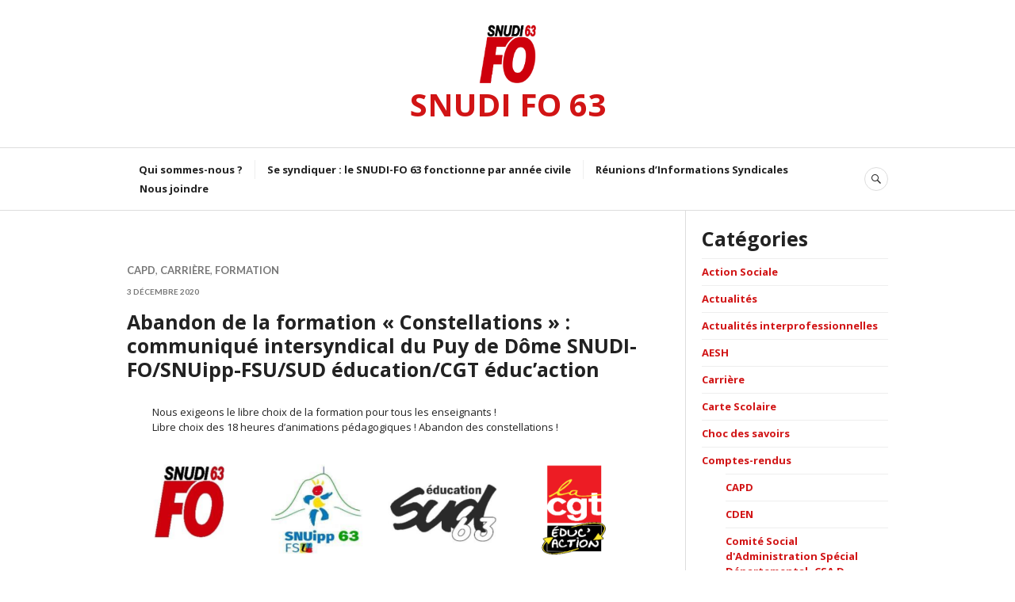

--- FILE ---
content_type: text/html; charset=UTF-8
request_url: https://www.snudifo63.fr/2020/12/03/abandon-de-la-formation-constellations-communique-intersyndical-du-puy-de-dome-snudi-fo-snuipp-fsu-sud-education-cgt-educaction/
body_size: 13896
content:
<!DOCTYPE html>
<html lang="fr-FR">
<head>
<meta charset="UTF-8">
<meta name="viewport" content="width=device-width, initial-scale=1">
<link rel="profile" href="http://gmpg.org/xfn/11">
<link rel="pingback" href="https://www.snudifo63.fr/xmlrpc.php">

<meta name='robots' content='index, follow, max-image-preview:large, max-snippet:-1, max-video-preview:-1' />

	<!-- This site is optimized with the Yoast SEO plugin v20.4 - https://yoast.com/wordpress/plugins/seo/ -->
	<title>Abandon de la formation &quot;Constellations&quot; : communiqué intersyndical du Puy de Dôme SNUDI-FO/SNUipp-FSU/SUD éducation/CGT éduc&#039;action - SNUDI FO 63</title>
	<link rel="canonical" href="https://www.snudifo63.fr/2020/12/03/abandon-de-la-formation-constellations-communique-intersyndical-du-puy-de-dome-snudi-fo-snuipp-fsu-sud-education-cgt-educaction/" />
	<meta property="og:locale" content="fr_FR" />
	<meta property="og:type" content="article" />
	<meta property="og:title" content="Abandon de la formation &quot;Constellations&quot; : communiqué intersyndical du Puy de Dôme SNUDI-FO/SNUipp-FSU/SUD éducation/CGT éduc&#039;action - SNUDI FO 63" />
	<meta property="og:description" content="Nous exigeons le libre choix de la formation pour tous les enseignants !Libre choix des 18 heures d’animations pédagogiques ! Abandon des constellations !" />
	<meta property="og:url" content="https://www.snudifo63.fr/2020/12/03/abandon-de-la-formation-constellations-communique-intersyndical-du-puy-de-dome-snudi-fo-snuipp-fsu-sud-education-cgt-educaction/" />
	<meta property="og:site_name" content="SNUDI FO 63" />
	<meta property="article:published_time" content="2020-12-03T07:48:50+00:00" />
	<meta property="article:modified_time" content="2021-09-08T06:40:30+00:00" />
	<meta property="og:image" content="https://www.snudifo63.fr/wp-content/uploads/2020/12/image-4-1024x264.png" />
	<meta name="author" content="AdminSnudifo63" />
	<meta name="twitter:card" content="summary_large_image" />
	<meta name="twitter:label1" content="Écrit par" />
	<meta name="twitter:data1" content="AdminSnudifo63" />
	<script type="application/ld+json" class="yoast-schema-graph">{"@context":"https://schema.org","@graph":[{"@type":"Article","@id":"https://www.snudifo63.fr/2020/12/03/abandon-de-la-formation-constellations-communique-intersyndical-du-puy-de-dome-snudi-fo-snuipp-fsu-sud-education-cgt-educaction/#article","isPartOf":{"@id":"https://www.snudifo63.fr/2020/12/03/abandon-de-la-formation-constellations-communique-intersyndical-du-puy-de-dome-snudi-fo-snuipp-fsu-sud-education-cgt-educaction/"},"author":{"name":"AdminSnudifo63","@id":"https://www.snudifo63.fr/#/schema/person/bfaa2b8b50b7fd3a917f8210b0eb2829"},"headline":"Abandon de la formation « Constellations » : communiqué intersyndical du Puy de Dôme SNUDI-FO/SNUipp-FSU/SUD éducation/CGT éduc&rsquo;action","datePublished":"2020-12-03T07:48:50+00:00","dateModified":"2021-09-08T06:40:30+00:00","mainEntityOfPage":{"@id":"https://www.snudifo63.fr/2020/12/03/abandon-de-la-formation-constellations-communique-intersyndical-du-puy-de-dome-snudi-fo-snuipp-fsu-sud-education-cgt-educaction/"},"wordCount":46,"commentCount":0,"publisher":{"@id":"https://www.snudifo63.fr/#organization"},"image":{"@id":"https://www.snudifo63.fr/2020/12/03/abandon-de-la-formation-constellations-communique-intersyndical-du-puy-de-dome-snudi-fo-snuipp-fsu-sud-education-cgt-educaction/#primaryimage"},"thumbnailUrl":"https://www.snudifo63.fr/wp-content/uploads/2020/12/image-4-1024x264.png","articleSection":["CAPD","Carrière","Formation"],"inLanguage":"fr-FR","potentialAction":[{"@type":"CommentAction","name":"Comment","target":["https://www.snudifo63.fr/2020/12/03/abandon-de-la-formation-constellations-communique-intersyndical-du-puy-de-dome-snudi-fo-snuipp-fsu-sud-education-cgt-educaction/#respond"]}]},{"@type":"WebPage","@id":"https://www.snudifo63.fr/2020/12/03/abandon-de-la-formation-constellations-communique-intersyndical-du-puy-de-dome-snudi-fo-snuipp-fsu-sud-education-cgt-educaction/","url":"https://www.snudifo63.fr/2020/12/03/abandon-de-la-formation-constellations-communique-intersyndical-du-puy-de-dome-snudi-fo-snuipp-fsu-sud-education-cgt-educaction/","name":"Abandon de la formation \"Constellations\" : communiqué intersyndical du Puy de Dôme SNUDI-FO/SNUipp-FSU/SUD éducation/CGT éduc'action - SNUDI FO 63","isPartOf":{"@id":"https://www.snudifo63.fr/#website"},"primaryImageOfPage":{"@id":"https://www.snudifo63.fr/2020/12/03/abandon-de-la-formation-constellations-communique-intersyndical-du-puy-de-dome-snudi-fo-snuipp-fsu-sud-education-cgt-educaction/#primaryimage"},"image":{"@id":"https://www.snudifo63.fr/2020/12/03/abandon-de-la-formation-constellations-communique-intersyndical-du-puy-de-dome-snudi-fo-snuipp-fsu-sud-education-cgt-educaction/#primaryimage"},"thumbnailUrl":"https://www.snudifo63.fr/wp-content/uploads/2020/12/image-4-1024x264.png","datePublished":"2020-12-03T07:48:50+00:00","dateModified":"2021-09-08T06:40:30+00:00","breadcrumb":{"@id":"https://www.snudifo63.fr/2020/12/03/abandon-de-la-formation-constellations-communique-intersyndical-du-puy-de-dome-snudi-fo-snuipp-fsu-sud-education-cgt-educaction/#breadcrumb"},"inLanguage":"fr-FR","potentialAction":[{"@type":"ReadAction","target":["https://www.snudifo63.fr/2020/12/03/abandon-de-la-formation-constellations-communique-intersyndical-du-puy-de-dome-snudi-fo-snuipp-fsu-sud-education-cgt-educaction/"]}]},{"@type":"ImageObject","inLanguage":"fr-FR","@id":"https://www.snudifo63.fr/2020/12/03/abandon-de-la-formation-constellations-communique-intersyndical-du-puy-de-dome-snudi-fo-snuipp-fsu-sud-education-cgt-educaction/#primaryimage","url":"https://www.snudifo63.fr/wp-content/uploads/2020/12/image-4.png","contentUrl":"https://www.snudifo63.fr/wp-content/uploads/2020/12/image-4.png","width":1078,"height":278},{"@type":"BreadcrumbList","@id":"https://www.snudifo63.fr/2020/12/03/abandon-de-la-formation-constellations-communique-intersyndical-du-puy-de-dome-snudi-fo-snuipp-fsu-sud-education-cgt-educaction/#breadcrumb","itemListElement":[{"@type":"ListItem","position":1,"name":"Accueil","item":"https://www.snudifo63.fr/"},{"@type":"ListItem","position":2,"name":"Abandon de la formation « Constellations » : communiqué intersyndical du Puy de Dôme SNUDI-FO/SNUipp-FSU/SUD éducation/CGT éduc&rsquo;action"}]},{"@type":"WebSite","@id":"https://www.snudifo63.fr/#website","url":"https://www.snudifo63.fr/","name":"SNUDI FO 63","description":"Premier syndicat confédéré de l&#039;Education Nationale, syndicat libre et indépendant, affilié à la FNEC-FP-FO et à la CGT-FO","publisher":{"@id":"https://www.snudifo63.fr/#organization"},"potentialAction":[{"@type":"SearchAction","target":{"@type":"EntryPoint","urlTemplate":"https://www.snudifo63.fr/?s={search_term_string}"},"query-input":"required name=search_term_string"}],"inLanguage":"fr-FR"},{"@type":"Organization","@id":"https://www.snudifo63.fr/#organization","name":"SNUDI FO 63","url":"https://www.snudifo63.fr/","logo":{"@type":"ImageObject","inLanguage":"fr-FR","@id":"https://www.snudifo63.fr/#/schema/logo/image/","url":"https://www.snudifo63.fr/wp-content/uploads/2020/03/new-logo-SNUDI-2020-63.jpg","contentUrl":"https://www.snudifo63.fr/wp-content/uploads/2020/03/new-logo-SNUDI-2020-63.jpg","width":850,"height":907,"caption":"SNUDI FO 63"},"image":{"@id":"https://www.snudifo63.fr/#/schema/logo/image/"}},{"@type":"Person","@id":"https://www.snudifo63.fr/#/schema/person/bfaa2b8b50b7fd3a917f8210b0eb2829","name":"AdminSnudifo63","image":{"@type":"ImageObject","inLanguage":"fr-FR","@id":"https://www.snudifo63.fr/#/schema/person/image/","url":"https://secure.gravatar.com/avatar/263bf80c001833abd9b41a5635cca76cfbd3f1d20deddc66b6d46629afa13de2?s=96&d=mm&r=g","contentUrl":"https://secure.gravatar.com/avatar/263bf80c001833abd9b41a5635cca76cfbd3f1d20deddc66b6d46629afa13de2?s=96&d=mm&r=g","caption":"AdminSnudifo63"},"url":"https://www.snudifo63.fr/author/adminsnudifo63/"}]}</script>
	<!-- / Yoast SEO plugin. -->


<link rel='dns-prefetch' href='//secure.gravatar.com' />
<link rel='dns-prefetch' href='//fonts.googleapis.com' />
<link rel='dns-prefetch' href='//v0.wordpress.com' />
<link rel="alternate" type="application/rss+xml" title="SNUDI FO 63 &raquo; Flux" href="https://www.snudifo63.fr/feed/" />
<link rel="alternate" type="application/rss+xml" title="SNUDI FO 63 &raquo; Flux des commentaires" href="https://www.snudifo63.fr/comments/feed/" />
<link rel="alternate" type="application/rss+xml" title="SNUDI FO 63 &raquo; Abandon de la formation « Constellations » : communiqué intersyndical du Puy de Dôme SNUDI-FO/SNUipp-FSU/SUD éducation/CGT éduc&rsquo;action Flux des commentaires" href="https://www.snudifo63.fr/2020/12/03/abandon-de-la-formation-constellations-communique-intersyndical-du-puy-de-dome-snudi-fo-snuipp-fsu-sud-education-cgt-educaction/feed/" />
<link rel="alternate" title="oEmbed (JSON)" type="application/json+oembed" href="https://www.snudifo63.fr/wp-json/oembed/1.0/embed?url=https%3A%2F%2Fwww.snudifo63.fr%2F2020%2F12%2F03%2Fabandon-de-la-formation-constellations-communique-intersyndical-du-puy-de-dome-snudi-fo-snuipp-fsu-sud-education-cgt-educaction%2F" />
<link rel="alternate" title="oEmbed (XML)" type="text/xml+oembed" href="https://www.snudifo63.fr/wp-json/oembed/1.0/embed?url=https%3A%2F%2Fwww.snudifo63.fr%2F2020%2F12%2F03%2Fabandon-de-la-formation-constellations-communique-intersyndical-du-puy-de-dome-snudi-fo-snuipp-fsu-sud-education-cgt-educaction%2F&#038;format=xml" />
<style id='wp-img-auto-sizes-contain-inline-css' type='text/css'>
img:is([sizes=auto i],[sizes^="auto," i]){contain-intrinsic-size:3000px 1500px}
/*# sourceURL=wp-img-auto-sizes-contain-inline-css */
</style>
<style id='wp-emoji-styles-inline-css' type='text/css'>

	img.wp-smiley, img.emoji {
		display: inline !important;
		border: none !important;
		box-shadow: none !important;
		height: 1em !important;
		width: 1em !important;
		margin: 0 0.07em !important;
		vertical-align: -0.1em !important;
		background: none !important;
		padding: 0 !important;
	}
/*# sourceURL=wp-emoji-styles-inline-css */
</style>
<style id='wp-block-library-inline-css' type='text/css'>
:root{--wp-block-synced-color:#7a00df;--wp-block-synced-color--rgb:122,0,223;--wp-bound-block-color:var(--wp-block-synced-color);--wp-editor-canvas-background:#ddd;--wp-admin-theme-color:#007cba;--wp-admin-theme-color--rgb:0,124,186;--wp-admin-theme-color-darker-10:#006ba1;--wp-admin-theme-color-darker-10--rgb:0,107,160.5;--wp-admin-theme-color-darker-20:#005a87;--wp-admin-theme-color-darker-20--rgb:0,90,135;--wp-admin-border-width-focus:2px}@media (min-resolution:192dpi){:root{--wp-admin-border-width-focus:1.5px}}.wp-element-button{cursor:pointer}:root .has-very-light-gray-background-color{background-color:#eee}:root .has-very-dark-gray-background-color{background-color:#313131}:root .has-very-light-gray-color{color:#eee}:root .has-very-dark-gray-color{color:#313131}:root .has-vivid-green-cyan-to-vivid-cyan-blue-gradient-background{background:linear-gradient(135deg,#00d084,#0693e3)}:root .has-purple-crush-gradient-background{background:linear-gradient(135deg,#34e2e4,#4721fb 50%,#ab1dfe)}:root .has-hazy-dawn-gradient-background{background:linear-gradient(135deg,#faaca8,#dad0ec)}:root .has-subdued-olive-gradient-background{background:linear-gradient(135deg,#fafae1,#67a671)}:root .has-atomic-cream-gradient-background{background:linear-gradient(135deg,#fdd79a,#004a59)}:root .has-nightshade-gradient-background{background:linear-gradient(135deg,#330968,#31cdcf)}:root .has-midnight-gradient-background{background:linear-gradient(135deg,#020381,#2874fc)}:root{--wp--preset--font-size--normal:16px;--wp--preset--font-size--huge:42px}.has-regular-font-size{font-size:1em}.has-larger-font-size{font-size:2.625em}.has-normal-font-size{font-size:var(--wp--preset--font-size--normal)}.has-huge-font-size{font-size:var(--wp--preset--font-size--huge)}.has-text-align-center{text-align:center}.has-text-align-left{text-align:left}.has-text-align-right{text-align:right}.has-fit-text{white-space:nowrap!important}#end-resizable-editor-section{display:none}.aligncenter{clear:both}.items-justified-left{justify-content:flex-start}.items-justified-center{justify-content:center}.items-justified-right{justify-content:flex-end}.items-justified-space-between{justify-content:space-between}.screen-reader-text{border:0;clip-path:inset(50%);height:1px;margin:-1px;overflow:hidden;padding:0;position:absolute;width:1px;word-wrap:normal!important}.screen-reader-text:focus{background-color:#ddd;clip-path:none;color:#444;display:block;font-size:1em;height:auto;left:5px;line-height:normal;padding:15px 23px 14px;text-decoration:none;top:5px;width:auto;z-index:100000}html :where(.has-border-color){border-style:solid}html :where([style*=border-top-color]){border-top-style:solid}html :where([style*=border-right-color]){border-right-style:solid}html :where([style*=border-bottom-color]){border-bottom-style:solid}html :where([style*=border-left-color]){border-left-style:solid}html :where([style*=border-width]){border-style:solid}html :where([style*=border-top-width]){border-top-style:solid}html :where([style*=border-right-width]){border-right-style:solid}html :where([style*=border-bottom-width]){border-bottom-style:solid}html :where([style*=border-left-width]){border-left-style:solid}html :where(img[class*=wp-image-]){height:auto;max-width:100%}:where(figure){margin:0 0 1em}html :where(.is-position-sticky){--wp-admin--admin-bar--position-offset:var(--wp-admin--admin-bar--height,0px)}@media screen and (max-width:600px){html :where(.is-position-sticky){--wp-admin--admin-bar--position-offset:0px}}
.has-text-align-justify{text-align:justify;}

/*# sourceURL=wp-block-library-inline-css */
</style><style id='wp-block-file-inline-css' type='text/css'>
.wp-block-file{box-sizing:border-box}.wp-block-file:not(.wp-element-button){font-size:.8em}.wp-block-file.aligncenter{text-align:center}.wp-block-file.alignright{text-align:right}.wp-block-file *+.wp-block-file__button{margin-left:.75em}:where(.wp-block-file){margin-bottom:1.5em}.wp-block-file__embed{margin-bottom:1em}:where(.wp-block-file__button){border-radius:2em;display:inline-block;padding:.5em 1em}:where(.wp-block-file__button):where(a):active,:where(.wp-block-file__button):where(a):focus,:where(.wp-block-file__button):where(a):hover,:where(.wp-block-file__button):where(a):visited{box-shadow:none;color:#fff;opacity:.85;text-decoration:none}
/*# sourceURL=https://www.snudifo63.fr/wp-includes/blocks/file/style.min.css */
</style>
<style id='wp-block-image-inline-css' type='text/css'>
.wp-block-image>a,.wp-block-image>figure>a{display:inline-block}.wp-block-image img{box-sizing:border-box;height:auto;max-width:100%;vertical-align:bottom}@media not (prefers-reduced-motion){.wp-block-image img.hide{visibility:hidden}.wp-block-image img.show{animation:show-content-image .4s}}.wp-block-image[style*=border-radius] img,.wp-block-image[style*=border-radius]>a{border-radius:inherit}.wp-block-image.has-custom-border img{box-sizing:border-box}.wp-block-image.aligncenter{text-align:center}.wp-block-image.alignfull>a,.wp-block-image.alignwide>a{width:100%}.wp-block-image.alignfull img,.wp-block-image.alignwide img{height:auto;width:100%}.wp-block-image .aligncenter,.wp-block-image .alignleft,.wp-block-image .alignright,.wp-block-image.aligncenter,.wp-block-image.alignleft,.wp-block-image.alignright{display:table}.wp-block-image .aligncenter>figcaption,.wp-block-image .alignleft>figcaption,.wp-block-image .alignright>figcaption,.wp-block-image.aligncenter>figcaption,.wp-block-image.alignleft>figcaption,.wp-block-image.alignright>figcaption{caption-side:bottom;display:table-caption}.wp-block-image .alignleft{float:left;margin:.5em 1em .5em 0}.wp-block-image .alignright{float:right;margin:.5em 0 .5em 1em}.wp-block-image .aligncenter{margin-left:auto;margin-right:auto}.wp-block-image :where(figcaption){margin-bottom:1em;margin-top:.5em}.wp-block-image.is-style-circle-mask img{border-radius:9999px}@supports ((-webkit-mask-image:none) or (mask-image:none)) or (-webkit-mask-image:none){.wp-block-image.is-style-circle-mask img{border-radius:0;-webkit-mask-image:url('data:image/svg+xml;utf8,<svg viewBox="0 0 100 100" xmlns="http://www.w3.org/2000/svg"><circle cx="50" cy="50" r="50"/></svg>');mask-image:url('data:image/svg+xml;utf8,<svg viewBox="0 0 100 100" xmlns="http://www.w3.org/2000/svg"><circle cx="50" cy="50" r="50"/></svg>');mask-mode:alpha;-webkit-mask-position:center;mask-position:center;-webkit-mask-repeat:no-repeat;mask-repeat:no-repeat;-webkit-mask-size:contain;mask-size:contain}}:root :where(.wp-block-image.is-style-rounded img,.wp-block-image .is-style-rounded img){border-radius:9999px}.wp-block-image figure{margin:0}.wp-lightbox-container{display:flex;flex-direction:column;position:relative}.wp-lightbox-container img{cursor:zoom-in}.wp-lightbox-container img:hover+button{opacity:1}.wp-lightbox-container button{align-items:center;backdrop-filter:blur(16px) saturate(180%);background-color:#5a5a5a40;border:none;border-radius:4px;cursor:zoom-in;display:flex;height:20px;justify-content:center;opacity:0;padding:0;position:absolute;right:16px;text-align:center;top:16px;width:20px;z-index:100}@media not (prefers-reduced-motion){.wp-lightbox-container button{transition:opacity .2s ease}}.wp-lightbox-container button:focus-visible{outline:3px auto #5a5a5a40;outline:3px auto -webkit-focus-ring-color;outline-offset:3px}.wp-lightbox-container button:hover{cursor:pointer;opacity:1}.wp-lightbox-container button:focus{opacity:1}.wp-lightbox-container button:focus,.wp-lightbox-container button:hover,.wp-lightbox-container button:not(:hover):not(:active):not(.has-background){background-color:#5a5a5a40;border:none}.wp-lightbox-overlay{box-sizing:border-box;cursor:zoom-out;height:100vh;left:0;overflow:hidden;position:fixed;top:0;visibility:hidden;width:100%;z-index:100000}.wp-lightbox-overlay .close-button{align-items:center;cursor:pointer;display:flex;justify-content:center;min-height:40px;min-width:40px;padding:0;position:absolute;right:calc(env(safe-area-inset-right) + 16px);top:calc(env(safe-area-inset-top) + 16px);z-index:5000000}.wp-lightbox-overlay .close-button:focus,.wp-lightbox-overlay .close-button:hover,.wp-lightbox-overlay .close-button:not(:hover):not(:active):not(.has-background){background:none;border:none}.wp-lightbox-overlay .lightbox-image-container{height:var(--wp--lightbox-container-height);left:50%;overflow:hidden;position:absolute;top:50%;transform:translate(-50%,-50%);transform-origin:top left;width:var(--wp--lightbox-container-width);z-index:9999999999}.wp-lightbox-overlay .wp-block-image{align-items:center;box-sizing:border-box;display:flex;height:100%;justify-content:center;margin:0;position:relative;transform-origin:0 0;width:100%;z-index:3000000}.wp-lightbox-overlay .wp-block-image img{height:var(--wp--lightbox-image-height);min-height:var(--wp--lightbox-image-height);min-width:var(--wp--lightbox-image-width);width:var(--wp--lightbox-image-width)}.wp-lightbox-overlay .wp-block-image figcaption{display:none}.wp-lightbox-overlay button{background:none;border:none}.wp-lightbox-overlay .scrim{background-color:#fff;height:100%;opacity:.9;position:absolute;width:100%;z-index:2000000}.wp-lightbox-overlay.active{visibility:visible}@media not (prefers-reduced-motion){.wp-lightbox-overlay.active{animation:turn-on-visibility .25s both}.wp-lightbox-overlay.active img{animation:turn-on-visibility .35s both}.wp-lightbox-overlay.show-closing-animation:not(.active){animation:turn-off-visibility .35s both}.wp-lightbox-overlay.show-closing-animation:not(.active) img{animation:turn-off-visibility .25s both}.wp-lightbox-overlay.zoom.active{animation:none;opacity:1;visibility:visible}.wp-lightbox-overlay.zoom.active .lightbox-image-container{animation:lightbox-zoom-in .4s}.wp-lightbox-overlay.zoom.active .lightbox-image-container img{animation:none}.wp-lightbox-overlay.zoom.active .scrim{animation:turn-on-visibility .4s forwards}.wp-lightbox-overlay.zoom.show-closing-animation:not(.active){animation:none}.wp-lightbox-overlay.zoom.show-closing-animation:not(.active) .lightbox-image-container{animation:lightbox-zoom-out .4s}.wp-lightbox-overlay.zoom.show-closing-animation:not(.active) .lightbox-image-container img{animation:none}.wp-lightbox-overlay.zoom.show-closing-animation:not(.active) .scrim{animation:turn-off-visibility .4s forwards}}@keyframes show-content-image{0%{visibility:hidden}99%{visibility:hidden}to{visibility:visible}}@keyframes turn-on-visibility{0%{opacity:0}to{opacity:1}}@keyframes turn-off-visibility{0%{opacity:1;visibility:visible}99%{opacity:0;visibility:visible}to{opacity:0;visibility:hidden}}@keyframes lightbox-zoom-in{0%{transform:translate(calc((-100vw + var(--wp--lightbox-scrollbar-width))/2 + var(--wp--lightbox-initial-left-position)),calc(-50vh + var(--wp--lightbox-initial-top-position))) scale(var(--wp--lightbox-scale))}to{transform:translate(-50%,-50%) scale(1)}}@keyframes lightbox-zoom-out{0%{transform:translate(-50%,-50%) scale(1);visibility:visible}99%{visibility:visible}to{transform:translate(calc((-100vw + var(--wp--lightbox-scrollbar-width))/2 + var(--wp--lightbox-initial-left-position)),calc(-50vh + var(--wp--lightbox-initial-top-position))) scale(var(--wp--lightbox-scale));visibility:hidden}}
/*# sourceURL=https://www.snudifo63.fr/wp-includes/blocks/image/style.min.css */
</style>
<style id='global-styles-inline-css' type='text/css'>
:root{--wp--preset--aspect-ratio--square: 1;--wp--preset--aspect-ratio--4-3: 4/3;--wp--preset--aspect-ratio--3-4: 3/4;--wp--preset--aspect-ratio--3-2: 3/2;--wp--preset--aspect-ratio--2-3: 2/3;--wp--preset--aspect-ratio--16-9: 16/9;--wp--preset--aspect-ratio--9-16: 9/16;--wp--preset--color--black: #000000;--wp--preset--color--cyan-bluish-gray: #abb8c3;--wp--preset--color--white: #ffffff;--wp--preset--color--pale-pink: #f78da7;--wp--preset--color--vivid-red: #cf2e2e;--wp--preset--color--luminous-vivid-orange: #ff6900;--wp--preset--color--luminous-vivid-amber: #fcb900;--wp--preset--color--light-green-cyan: #7bdcb5;--wp--preset--color--vivid-green-cyan: #00d084;--wp--preset--color--pale-cyan-blue: #8ed1fc;--wp--preset--color--vivid-cyan-blue: #0693e3;--wp--preset--color--vivid-purple: #9b51e0;--wp--preset--gradient--vivid-cyan-blue-to-vivid-purple: linear-gradient(135deg,rgb(6,147,227) 0%,rgb(155,81,224) 100%);--wp--preset--gradient--light-green-cyan-to-vivid-green-cyan: linear-gradient(135deg,rgb(122,220,180) 0%,rgb(0,208,130) 100%);--wp--preset--gradient--luminous-vivid-amber-to-luminous-vivid-orange: linear-gradient(135deg,rgb(252,185,0) 0%,rgb(255,105,0) 100%);--wp--preset--gradient--luminous-vivid-orange-to-vivid-red: linear-gradient(135deg,rgb(255,105,0) 0%,rgb(207,46,46) 100%);--wp--preset--gradient--very-light-gray-to-cyan-bluish-gray: linear-gradient(135deg,rgb(238,238,238) 0%,rgb(169,184,195) 100%);--wp--preset--gradient--cool-to-warm-spectrum: linear-gradient(135deg,rgb(74,234,220) 0%,rgb(151,120,209) 20%,rgb(207,42,186) 40%,rgb(238,44,130) 60%,rgb(251,105,98) 80%,rgb(254,248,76) 100%);--wp--preset--gradient--blush-light-purple: linear-gradient(135deg,rgb(255,206,236) 0%,rgb(152,150,240) 100%);--wp--preset--gradient--blush-bordeaux: linear-gradient(135deg,rgb(254,205,165) 0%,rgb(254,45,45) 50%,rgb(107,0,62) 100%);--wp--preset--gradient--luminous-dusk: linear-gradient(135deg,rgb(255,203,112) 0%,rgb(199,81,192) 50%,rgb(65,88,208) 100%);--wp--preset--gradient--pale-ocean: linear-gradient(135deg,rgb(255,245,203) 0%,rgb(182,227,212) 50%,rgb(51,167,181) 100%);--wp--preset--gradient--electric-grass: linear-gradient(135deg,rgb(202,248,128) 0%,rgb(113,206,126) 100%);--wp--preset--gradient--midnight: linear-gradient(135deg,rgb(2,3,129) 0%,rgb(40,116,252) 100%);--wp--preset--font-size--small: 13px;--wp--preset--font-size--medium: 20px;--wp--preset--font-size--large: 36px;--wp--preset--font-size--x-large: 42px;--wp--preset--spacing--20: 0.44rem;--wp--preset--spacing--30: 0.67rem;--wp--preset--spacing--40: 1rem;--wp--preset--spacing--50: 1.5rem;--wp--preset--spacing--60: 2.25rem;--wp--preset--spacing--70: 3.38rem;--wp--preset--spacing--80: 5.06rem;--wp--preset--shadow--natural: 6px 6px 9px rgba(0, 0, 0, 0.2);--wp--preset--shadow--deep: 12px 12px 50px rgba(0, 0, 0, 0.4);--wp--preset--shadow--sharp: 6px 6px 0px rgba(0, 0, 0, 0.2);--wp--preset--shadow--outlined: 6px 6px 0px -3px rgb(255, 255, 255), 6px 6px rgb(0, 0, 0);--wp--preset--shadow--crisp: 6px 6px 0px rgb(0, 0, 0);}:where(.is-layout-flex){gap: 0.5em;}:where(.is-layout-grid){gap: 0.5em;}body .is-layout-flex{display: flex;}.is-layout-flex{flex-wrap: wrap;align-items: center;}.is-layout-flex > :is(*, div){margin: 0;}body .is-layout-grid{display: grid;}.is-layout-grid > :is(*, div){margin: 0;}:where(.wp-block-columns.is-layout-flex){gap: 2em;}:where(.wp-block-columns.is-layout-grid){gap: 2em;}:where(.wp-block-post-template.is-layout-flex){gap: 1.25em;}:where(.wp-block-post-template.is-layout-grid){gap: 1.25em;}.has-black-color{color: var(--wp--preset--color--black) !important;}.has-cyan-bluish-gray-color{color: var(--wp--preset--color--cyan-bluish-gray) !important;}.has-white-color{color: var(--wp--preset--color--white) !important;}.has-pale-pink-color{color: var(--wp--preset--color--pale-pink) !important;}.has-vivid-red-color{color: var(--wp--preset--color--vivid-red) !important;}.has-luminous-vivid-orange-color{color: var(--wp--preset--color--luminous-vivid-orange) !important;}.has-luminous-vivid-amber-color{color: var(--wp--preset--color--luminous-vivid-amber) !important;}.has-light-green-cyan-color{color: var(--wp--preset--color--light-green-cyan) !important;}.has-vivid-green-cyan-color{color: var(--wp--preset--color--vivid-green-cyan) !important;}.has-pale-cyan-blue-color{color: var(--wp--preset--color--pale-cyan-blue) !important;}.has-vivid-cyan-blue-color{color: var(--wp--preset--color--vivid-cyan-blue) !important;}.has-vivid-purple-color{color: var(--wp--preset--color--vivid-purple) !important;}.has-black-background-color{background-color: var(--wp--preset--color--black) !important;}.has-cyan-bluish-gray-background-color{background-color: var(--wp--preset--color--cyan-bluish-gray) !important;}.has-white-background-color{background-color: var(--wp--preset--color--white) !important;}.has-pale-pink-background-color{background-color: var(--wp--preset--color--pale-pink) !important;}.has-vivid-red-background-color{background-color: var(--wp--preset--color--vivid-red) !important;}.has-luminous-vivid-orange-background-color{background-color: var(--wp--preset--color--luminous-vivid-orange) !important;}.has-luminous-vivid-amber-background-color{background-color: var(--wp--preset--color--luminous-vivid-amber) !important;}.has-light-green-cyan-background-color{background-color: var(--wp--preset--color--light-green-cyan) !important;}.has-vivid-green-cyan-background-color{background-color: var(--wp--preset--color--vivid-green-cyan) !important;}.has-pale-cyan-blue-background-color{background-color: var(--wp--preset--color--pale-cyan-blue) !important;}.has-vivid-cyan-blue-background-color{background-color: var(--wp--preset--color--vivid-cyan-blue) !important;}.has-vivid-purple-background-color{background-color: var(--wp--preset--color--vivid-purple) !important;}.has-black-border-color{border-color: var(--wp--preset--color--black) !important;}.has-cyan-bluish-gray-border-color{border-color: var(--wp--preset--color--cyan-bluish-gray) !important;}.has-white-border-color{border-color: var(--wp--preset--color--white) !important;}.has-pale-pink-border-color{border-color: var(--wp--preset--color--pale-pink) !important;}.has-vivid-red-border-color{border-color: var(--wp--preset--color--vivid-red) !important;}.has-luminous-vivid-orange-border-color{border-color: var(--wp--preset--color--luminous-vivid-orange) !important;}.has-luminous-vivid-amber-border-color{border-color: var(--wp--preset--color--luminous-vivid-amber) !important;}.has-light-green-cyan-border-color{border-color: var(--wp--preset--color--light-green-cyan) !important;}.has-vivid-green-cyan-border-color{border-color: var(--wp--preset--color--vivid-green-cyan) !important;}.has-pale-cyan-blue-border-color{border-color: var(--wp--preset--color--pale-cyan-blue) !important;}.has-vivid-cyan-blue-border-color{border-color: var(--wp--preset--color--vivid-cyan-blue) !important;}.has-vivid-purple-border-color{border-color: var(--wp--preset--color--vivid-purple) !important;}.has-vivid-cyan-blue-to-vivid-purple-gradient-background{background: var(--wp--preset--gradient--vivid-cyan-blue-to-vivid-purple) !important;}.has-light-green-cyan-to-vivid-green-cyan-gradient-background{background: var(--wp--preset--gradient--light-green-cyan-to-vivid-green-cyan) !important;}.has-luminous-vivid-amber-to-luminous-vivid-orange-gradient-background{background: var(--wp--preset--gradient--luminous-vivid-amber-to-luminous-vivid-orange) !important;}.has-luminous-vivid-orange-to-vivid-red-gradient-background{background: var(--wp--preset--gradient--luminous-vivid-orange-to-vivid-red) !important;}.has-very-light-gray-to-cyan-bluish-gray-gradient-background{background: var(--wp--preset--gradient--very-light-gray-to-cyan-bluish-gray) !important;}.has-cool-to-warm-spectrum-gradient-background{background: var(--wp--preset--gradient--cool-to-warm-spectrum) !important;}.has-blush-light-purple-gradient-background{background: var(--wp--preset--gradient--blush-light-purple) !important;}.has-blush-bordeaux-gradient-background{background: var(--wp--preset--gradient--blush-bordeaux) !important;}.has-luminous-dusk-gradient-background{background: var(--wp--preset--gradient--luminous-dusk) !important;}.has-pale-ocean-gradient-background{background: var(--wp--preset--gradient--pale-ocean) !important;}.has-electric-grass-gradient-background{background: var(--wp--preset--gradient--electric-grass) !important;}.has-midnight-gradient-background{background: var(--wp--preset--gradient--midnight) !important;}.has-small-font-size{font-size: var(--wp--preset--font-size--small) !important;}.has-medium-font-size{font-size: var(--wp--preset--font-size--medium) !important;}.has-large-font-size{font-size: var(--wp--preset--font-size--large) !important;}.has-x-large-font-size{font-size: var(--wp--preset--font-size--x-large) !important;}
/*# sourceURL=global-styles-inline-css */
</style>

<style id='classic-theme-styles-inline-css' type='text/css'>
/*! This file is auto-generated */
.wp-block-button__link{color:#fff;background-color:#32373c;border-radius:9999px;box-shadow:none;text-decoration:none;padding:calc(.667em + 2px) calc(1.333em + 2px);font-size:1.125em}.wp-block-file__button{background:#32373c;color:#fff;text-decoration:none}
/*# sourceURL=/wp-includes/css/classic-themes.min.css */
</style>
<link rel='stylesheet' id='parent-style-css' href='https://www.snudifo63.fr/wp-content/themes/canard/style.css?ver=6.9' type='text/css' media='all' />
<link rel='stylesheet' id='genericons-css' href='https://www.snudifo63.fr/wp-content/plugins/jetpack/_inc/genericons/genericons/genericons.css?ver=3.1' type='text/css' media='all' />
<link rel='stylesheet' id='canard-pt-serif-playfair-display-css' href='https://fonts.googleapis.com/css?family=PT+Serif%3A400%2C700%2C400italic%2C700italic%7CPlayfair+Display%3A400%2C700%2C400italic%2C700italic&#038;subset=cyrillic%2Clatin%2Clatin-ext&#038;ver=6.9' type='text/css' media='all' />
<link rel='stylesheet' id='canard-lato-inconsolata-css' href='https://fonts.googleapis.com/css?family=Lato%3A400%2C700%2C400italic%2C700italic%7CInconsolata%3A400%2C700&#038;subset=latin%2Clatin-ext&#038;ver=6.9' type='text/css' media='all' />
<link rel='stylesheet' id='canard-style-css' href='https://www.snudifo63.fr/wp-content/themes/canard-child/style.css?ver=6.9' type='text/css' media='all' />
<link rel='stylesheet' id='wp-block-paragraph-css' href='https://www.snudifo63.fr/wp-includes/blocks/paragraph/style.min.css?ver=6.9' type='text/css' media='all' />
<link rel='stylesheet' id='jetpack_css-css' href='https://www.snudifo63.fr/wp-content/plugins/jetpack/css/jetpack.css?ver=11.9.3' type='text/css' media='all' />
<script type="text/javascript" src="https://www.snudifo63.fr/wp-includes/js/jquery/jquery.min.js?ver=3.7.1" id="jquery-core-js"></script>
<script type="text/javascript" src="https://www.snudifo63.fr/wp-includes/js/jquery/jquery-migrate.min.js?ver=3.4.1" id="jquery-migrate-js"></script>
<link rel="https://api.w.org/" href="https://www.snudifo63.fr/wp-json/" /><link rel="alternate" title="JSON" type="application/json" href="https://www.snudifo63.fr/wp-json/wp/v2/posts/1786" /><link rel="EditURI" type="application/rsd+xml" title="RSD" href="https://www.snudifo63.fr/xmlrpc.php?rsd" />
<meta name="generator" content="WordPress 6.9" />
<link rel='shortlink' href='https://wp.me/paKTrX-sO' />
	<style>img#wpstats{display:none}</style>
		<link rel="icon" href="https://www.snudifo63.fr/wp-content/uploads/2020/03/cropped-new-logo-SNUDI-2020-63-32x32.jpg" sizes="32x32" />
<link rel="icon" href="https://www.snudifo63.fr/wp-content/uploads/2020/03/cropped-new-logo-SNUDI-2020-63-192x192.jpg" sizes="192x192" />
<link rel="apple-touch-icon" href="https://www.snudifo63.fr/wp-content/uploads/2020/03/cropped-new-logo-SNUDI-2020-63-180x180.jpg" />
<meta name="msapplication-TileImage" content="https://www.snudifo63.fr/wp-content/uploads/2020/03/cropped-new-logo-SNUDI-2020-63-270x270.jpg" />
</head>

<body class="wp-singular post-template-default single single-post postid-1786 single-format-standard wp-theme-canard wp-child-theme-canard-child">
<div id="page" class="hfeed site">
	<a class="skip-link screen-reader-text" href="#content">Accéder au contenu principal</a>

	<header id="masthead" class="site-header" role="banner">
		
		<div class="site-branding">
			<a href="http://snudifo63.fr/" class="site-logo-link" rel="home">
				<img src="http://www.snudifo63.fr/wp-content/uploads/2020/03/new-logo-SNUDI-2020-63.jpg" class="site-logo attachment-canard-logo" alt="" width="72" height="90">
			</a>
			<h1 class="site-title"><a href="https://www.snudifo63.fr/" rel="home">SNUDI FO 63</a></h1>
			<h2 class="site-description">Premier syndicat confédéré de l&#039;Education Nationale, syndicat libre et indépendant, affilié à la FNEC-FP-FO et à la CGT-FO</h2>
		</div><!-- .site-branding -->

		
		<div id="search-navigation" class="search-navigation">
			<div class="search-navigation-inner">
									<nav id="site-navigation" class="main-navigation" role="navigation">
						<button class="menu-toggle" aria-controls="primary-menu" aria-expanded="false"><span class="screen-reader-text">Menu principal</span></button>
						<div class="menu-primary-container"><ul id="primary-menu" class="menu"><li id="menu-item-9" class="menu-item menu-item-type-post_type menu-item-object-page menu-item-9"><a href="https://www.snudifo63.fr/accueil/">Qui sommes-nous ?</a></li>
<li id="menu-item-50" class="menu-item menu-item-type-post_type menu-item-object-page menu-item-50"><a href="https://www.snudifo63.fr/se-syndiquer/">Se syndiquer : le SNUDI-FO 63 fonctionne par année civile</a></li>
<li id="menu-item-203" class="menu-item menu-item-type-post_type menu-item-object-page menu-item-203"><a href="https://www.snudifo63.fr/ris/">Réunions d’Informations Syndicales</a></li>
<li id="menu-item-23" class="menu-item menu-item-type-post_type menu-item-object-page menu-item-23"><a href="https://www.snudifo63.fr/contact-2/">Nous joindre</a></li>
</ul></div>					</nav><!-- #site-navigation -->
								<div id="search-header" class="search-header">
					<button class="search-toggle" aria-controls="search-form" aria-expanded="false"><span class="screen-reader-text">Recherche</span></button>
					<form role="search" method="get" class="search-form" action="https://www.snudifo63.fr/">
				<label>
					<span class="screen-reader-text">Rechercher :</span>
					<input type="search" class="search-field" placeholder="Rechercher…" value="" name="s" />
				</label>
				<input type="submit" class="search-submit" value="Rechercher" />
			</form>				</div><!-- #search-header -->
			</div><!-- .search-navigation-inner -->
		</div><!-- #search-navigation -->
	</header><!-- #masthead -->

	<div id="content" class="site-content">

	<div class="site-content-inner">
		<div id="primary" class="content-area">
			<main id="main" class="site-main" role="main">

				
					<article id="post-1786" class="post-1786 post type-post status-publish format-standard hentry category-capd category-carriere category-formation">
	<header class="entry-header">
		
		<div class="entry-meta"><span class="cat-links"><a href="https://www.snudifo63.fr/category/comptes-rendus/capd/" rel="category tag">CAPD</a>, <a href="https://www.snudifo63.fr/category/carriere/" rel="category tag">Carrière</a>, <a href="https://www.snudifo63.fr/category/formation/" rel="category tag">Formation</a></span></div>		<footer class="entry-footer">
			<span class="byline"> <span class="author vcard"><img alt='' src='https://secure.gravatar.com/avatar/263bf80c001833abd9b41a5635cca76cfbd3f1d20deddc66b6d46629afa13de2?s=20&#038;d=mm&#038;r=g' srcset='https://secure.gravatar.com/avatar/263bf80c001833abd9b41a5635cca76cfbd3f1d20deddc66b6d46629afa13de2?s=40&#038;d=mm&#038;r=g 2x' class='avatar avatar-20 photo' height='20' width='20' decoding='async'/><a class="url fn n" href="https://www.snudifo63.fr/author/adminsnudifo63/">AdminSnudifo63</a></span></span><span class="posted-on"><a href="https://www.snudifo63.fr/2020/12/03/abandon-de-la-formation-constellations-communique-intersyndical-du-puy-de-dome-snudi-fo-snuipp-fsu-sud-education-cgt-educaction/" rel="bookmark"><time class="entry-date published" datetime="2020-12-03T08:48:50+01:00">3 décembre 2020</time><time class="updated" datetime="2021-09-08T08:40:30+02:00">8 septembre 2021</time></a></span>		</footer><!-- .entry-footer -->
		<h1 class="entry-title">Abandon de la formation « Constellations » : communiqué intersyndical du Puy de Dôme SNUDI-FO/SNUipp-FSU/SUD éducation/CGT éduc&rsquo;action</h1>	</header><!-- .entry-header -->

	<div class="entry-content">
		
<p>Nous exigeons le libre choix de la formation pour tous les enseignants !<br>Libre choix des 18 heures d’animations pédagogiques ! Abandon des constellations !  </p>



<figure class="wp-block-image size-large"><img fetchpriority="high" decoding="async" width="1024" height="264" src="https://www.snudifo63.fr/wp-content/uploads/2020/12/image-4-1024x264.png" alt="" class="wp-image-1787" srcset="https://www.snudifo63.fr/wp-content/uploads/2020/12/image-4-1024x264.png 1024w, https://www.snudifo63.fr/wp-content/uploads/2020/12/image-4-300x77.png 300w, https://www.snudifo63.fr/wp-content/uploads/2020/12/image-4-768x198.png 768w, https://www.snudifo63.fr/wp-content/uploads/2020/12/image-4-349x90.png 349w, https://www.snudifo63.fr/wp-content/uploads/2020/12/image-4.png 1078w" sizes="(max-width: 1024px) 100vw, 1024px" /></figure>



<figure class="wp-block-image size-large is-resized"><img decoding="async" src="https://www.snudifo63.fr/wp-content/uploads/2020/12/image-5-762x1024.png" alt="" class="wp-image-1788" width="965" height="1296" srcset="https://www.snudifo63.fr/wp-content/uploads/2020/12/image-5-762x1024.png 762w, https://www.snudifo63.fr/wp-content/uploads/2020/12/image-5-223x300.png 223w, https://www.snudifo63.fr/wp-content/uploads/2020/12/image-5-768x1032.png 768w, https://www.snudifo63.fr/wp-content/uploads/2020/12/image-5-1143x1536.png 1143w, https://www.snudifo63.fr/wp-content/uploads/2020/12/image-5-67x90.png 67w, https://www.snudifo63.fr/wp-content/uploads/2020/12/image-5.png 1481w" sizes="(max-width: 965px) 100vw, 965px" /></figure>



<div class="wp-block-file"><a href="https://www.snudifo63.fr/wp-content/uploads/2020/12/communiqué-intersyndical-constellations.pdf">communiqué-intersyndical-constellations</a><a href="https://www.snudifo63.fr/wp-content/uploads/2020/12/communiqué-intersyndical-constellations.pdf" class="wp-block-file__button" download>Télécharger</a></div>
			</div><!-- .entry-content -->

	
</article><!-- #post-## -->

					
<div id="comments" class="comments-area">

	
	
	
		<div id="respond" class="comment-respond">
		<h3 id="reply-title" class="comment-reply-title">Laisser un commentaire <small><a rel="nofollow" id="cancel-comment-reply-link" href="/2020/12/03/abandon-de-la-formation-constellations-communique-intersyndical-du-puy-de-dome-snudi-fo-snuipp-fsu-sud-education-cgt-educaction/#respond" style="display:none;">Annuler la réponse</a></small></h3><form action="https://www.snudifo63.fr/wp-comments-post.php" method="post" id="commentform" class="comment-form"><p class="comment-notes"><span id="email-notes">Votre adresse e-mail ne sera pas publiée.</span> <span class="required-field-message">Les champs obligatoires sont indiqués avec <span class="required">*</span></span></p><p class="comment-form-comment"><label for="comment">Commentaire <span class="required">*</span></label> <textarea id="comment" name="comment" cols="45" rows="8" maxlength="65525" required></textarea></p><p class="comment-form-author"><label for="author">Nom <span class="required">*</span></label> <input id="author" name="author" type="text" value="" size="30" maxlength="245" autocomplete="name" required /></p>
<p class="comment-form-email"><label for="email">E-mail <span class="required">*</span></label> <input id="email" name="email" type="email" value="" size="30" maxlength="100" aria-describedby="email-notes" autocomplete="email" required /></p>
<p class="comment-form-url"><label for="url">Site web</label> <input id="url" name="url" type="url" value="" size="30" maxlength="200" autocomplete="url" /></p>
<p class="comment-subscription-form"><input type="checkbox" name="subscribe_comments" id="subscribe_comments" value="subscribe" style="width: auto; -moz-appearance: checkbox; -webkit-appearance: checkbox;" /> <label class="subscribe-label" id="subscribe-label" for="subscribe_comments">Prévenez-moi de tous les nouveaux commentaires par e-mail.</label></p><p class="comment-subscription-form"><input type="checkbox" name="subscribe_blog" id="subscribe_blog" value="subscribe" style="width: auto; -moz-appearance: checkbox; -webkit-appearance: checkbox;" /> <label class="subscribe-label" id="subscribe-blog-label" for="subscribe_blog">Prévenez-moi de tous les nouveaux articles par e-mail.</label></p><p class="form-submit"><input name="submit" type="submit" id="submit" class="submit" value="Laisser un commentaire" /> <input type='hidden' name='comment_post_ID' value='1786' id='comment_post_ID' />
<input type='hidden' name='comment_parent' id='comment_parent' value='0' />
</p><p style="display: none;"><input type="hidden" id="akismet_comment_nonce" name="akismet_comment_nonce" value="dc26e3584b" /></p><p style="display: none !important;"><label>&#916;<textarea name="ak_hp_textarea" cols="45" rows="8" maxlength="100"></textarea></label><input type="hidden" id="ak_js_1" name="ak_js" value="223"/><script>document.getElementById( "ak_js_1" ).setAttribute( "value", ( new Date() ).getTime() );</script></p></form>	</div><!-- #respond -->
	
</div><!-- #comments -->

					
	<nav class="navigation post-navigation" aria-label="Publications">
		<h2 class="screen-reader-text">Navigation de l’article</h2>
		<div class="nav-links"><div class="nav-previous"><a href="https://www.snudifo63.fr/2020/12/02/manifestation-samedi-5-decembre-2020-a-15-h-place-de-jaude-a-clermont-ferrand/" rel="prev"><span class="meta-nav" aria-hidden="true">Précédent</span> <span class="screen-reader-text">Article précédent :</span> <span class="post-title">Manifestation samedi 5 décembre 2020 à 15 h Place de Jaude à Clermont-Ferrand</span></a></div><div class="nav-next"><a href="https://www.snudifo63.fr/2020/12/06/formation-des-enseignants-et-concours-un-puzzle-decisionnel-pour-mieux-exploiter-etudiants-meef-et-enseignants-stagiaires/" rel="next"><span class="meta-nav" aria-hidden="true">Suivant</span> <span class="screen-reader-text">Article Suivant:</span> <span class="post-title">Formation des enseignants et concours : un puzzle décisionnel pour mieux exploiter étudiants MEEF et enseignants stagiaires</span></a></div></div>
	</nav>
				
			</main><!-- #main -->
		</div><!-- #primary -->

		
	<button class="sidebar-toggle" aria-controls="secondary" aria-expanded="false"><span class="screen-reader-text">Colonne latérale</span></button>

<div id="secondary" class="widget-area" role="complementary">
		<aside id="categories-2" class="widget widget_categories"><h2 class="widget-title">Catégories</h2>
			<ul>
					<li class="cat-item cat-item-43"><a href="https://www.snudifo63.fr/category/action-sociale/">Action Sociale</a>
</li>
	<li class="cat-item cat-item-54"><a href="https://www.snudifo63.fr/category/actualites/">Actualités</a>
</li>
	<li class="cat-item cat-item-2"><a href="https://www.snudifo63.fr/category/actualites-interprofessionnelles/">Actualités interprofessionnelles</a>
</li>
	<li class="cat-item cat-item-15"><a href="https://www.snudifo63.fr/category/aesh/">AESH</a>
</li>
	<li class="cat-item cat-item-3"><a href="https://www.snudifo63.fr/category/carriere/">Carrière</a>
</li>
	<li class="cat-item cat-item-34"><a href="https://www.snudifo63.fr/category/carte-scolaire/">Carte Scolaire</a>
</li>
	<li class="cat-item cat-item-50"><a href="https://www.snudifo63.fr/category/choc-des-savoirs/">Choc des savoirs</a>
</li>
	<li class="cat-item cat-item-4"><a href="https://www.snudifo63.fr/category/comptes-rendus/">Comptes-rendus</a>
<ul class='children'>
	<li class="cat-item cat-item-22"><a href="https://www.snudifo63.fr/category/comptes-rendus/capd/">CAPD</a>
</li>
	<li class="cat-item cat-item-16"><a href="https://www.snudifo63.fr/category/comptes-rendus/cden/">CDEN</a>
</li>
	<li class="cat-item cat-item-6"><a href="https://www.snudifo63.fr/category/comptes-rendus/csad/">Comité Social d&#039;Administration Spécial Départemental- CSA D</a>
</li>
	<li class="cat-item cat-item-17"><a href="https://www.snudifo63.fr/category/comptes-rendus/f3sct/">Formation Santé et Sécurité au travail</a>
</li>
</ul>
</li>
	<li class="cat-item cat-item-40"><a href="https://www.snudifo63.fr/category/contractuels/">Contractuels</a>
</li>
	<li class="cat-item cat-item-18"><a href="https://www.snudifo63.fr/category/direction-decole/">Direction d&#039;école</a>
</li>
	<li class="cat-item cat-item-7"><a href="https://www.snudifo63.fr/category/elections-professionnelles/">Elections professionnelles</a>
</li>
	<li class="cat-item cat-item-38"><a href="https://www.snudifo63.fr/category/evaluations-decole/">Evaluations d&#039;école</a>
</li>
	<li class="cat-item cat-item-52"><a href="https://www.snudifo63.fr/category/fonction-publique/">Fonction Publique</a>
</li>
	<li class="cat-item cat-item-30"><a href="https://www.snudifo63.fr/category/formation/">Formation</a>
</li>
	<li class="cat-item cat-item-8"><a href="https://www.snudifo63.fr/category/fse/">FSE</a>
</li>
	<li class="cat-item cat-item-35"><a href="https://www.snudifo63.fr/category/grenelle/">Grenelle</a>
</li>
	<li class="cat-item cat-item-9"><a href="https://www.snudifo63.fr/category/inclusion-scolaire/">Inclusion scolaire</a>
</li>
	<li class="cat-item cat-item-42"><a href="https://www.snudifo63.fr/category/liste-complementaire-informations/">Liste complémentaire</a>
</li>
	<li class="cat-item cat-item-23"><a href="https://www.snudifo63.fr/category/loi-blanquer/">Loi Blanquer</a>
</li>
	<li class="cat-item cat-item-36"><a href="https://www.snudifo63.fr/category/mobilisations-greves/">Mobilisations/Grèves</a>
</li>
	<li class="cat-item cat-item-12"><a href="https://www.snudifo63.fr/category/mouvement-des-personnels/">Mouvement des personnels</a>
</li>
	<li class="cat-item cat-item-1"><a href="https://www.snudifo63.fr/category/non-classe/">Non classé</a>
</li>
	<li class="cat-item cat-item-57"><a href="https://www.snudifo63.fr/category/psc/">PSC</a>
</li>
	<li class="cat-item cat-item-51"><a href="https://www.snudifo63.fr/category/psychologues-de-len/">Psychologues de l&#039;EN</a>
</li>
	<li class="cat-item cat-item-25"><a href="https://www.snudifo63.fr/category/remplacants/">Remplaçants</a>
</li>
	<li class="cat-item cat-item-46"><a href="https://www.snudifo63.fr/category/contre-la-reforme-des-retraites/">Retraites</a>
</li>
	<li class="cat-item cat-item-13"><a href="https://www.snudifo63.fr/category/reunions-dinformations-syndicales-stages/">Réunions d&#039;Informations Syndicales/Stages</a>
</li>
	<li class="cat-item cat-item-14"><a href="https://www.snudifo63.fr/category/rythmes-scolaires/">Rythmes scolaires</a>
</li>
	<li class="cat-item cat-item-53"><a href="https://www.snudifo63.fr/category/situation-inernationale/">Situation inernationale</a>
</li>
			</ul>

			</aside>
		<aside id="recent-posts-2" class="widget widget_recent_entries">
		<h2 class="widget-title">Articles récents</h2>
		<ul>
											<li>
					<a href="https://www.snudifo63.fr/2026/01/16/direction-decole-la-modification-du-decret-des-decharges-de-direction-aggrave-la-territorialisation-de-lecole-publique/">Direction d’école :la modification du décret des décharges de direction aggrave la territorialisation de l’Ecole publique !</a>
									</li>
											<li>
					<a href="https://www.snudifo63.fr/2026/01/16/stop-aux-fusions-des-differents-types-de-remplacants-creation-des-postes-necessaires/">Stop aux fusions des différents types de remplaçants ! Création des postes nécessaires !</a>
									</li>
											<li>
					<a href="https://www.snudifo63.fr/2026/01/14/aesh-pour-un-statut-a-24h-temps-plein-avec-un-vrai-salaire-pour-labandon-des-pas-et-des-pial/">AESH : pour un statut à 24h temps plein, avec un vrai salaire ! Pour l’abandon des PAS et des PIAL !</a>
									</li>
											<li>
					<a href="https://www.snudifo63.fr/2026/01/13/action-sociale-pour-les-personnels-le-doc-fo/">Action Sociale pour les personnels : le doc FO</a>
									</li>
											<li>
					<a href="https://www.snudifo63.fr/2026/01/09/courrier-au-ministre-retrait-du-guide-acculturer-les-jeunes-a-la-defense/">Courrier au ministre : retrait du guide « Acculturer les jeunes à la défense »</a>
									</li>
					</ul>

		</aside><aside id="archives-2" class="widget widget_archive"><h2 class="widget-title">Archives</h2>
			<ul>
					<li><a href='https://www.snudifo63.fr/2026/01/'>janvier 2026</a></li>
	<li><a href='https://www.snudifo63.fr/2025/12/'>décembre 2025</a></li>
	<li><a href='https://www.snudifo63.fr/2025/11/'>novembre 2025</a></li>
	<li><a href='https://www.snudifo63.fr/2025/10/'>octobre 2025</a></li>
	<li><a href='https://www.snudifo63.fr/2025/09/'>septembre 2025</a></li>
	<li><a href='https://www.snudifo63.fr/2025/08/'>août 2025</a></li>
	<li><a href='https://www.snudifo63.fr/2025/07/'>juillet 2025</a></li>
	<li><a href='https://www.snudifo63.fr/2025/06/'>juin 2025</a></li>
	<li><a href='https://www.snudifo63.fr/2025/05/'>mai 2025</a></li>
	<li><a href='https://www.snudifo63.fr/2025/04/'>avril 2025</a></li>
	<li><a href='https://www.snudifo63.fr/2025/03/'>mars 2025</a></li>
	<li><a href='https://www.snudifo63.fr/2025/02/'>février 2025</a></li>
	<li><a href='https://www.snudifo63.fr/2025/01/'>janvier 2025</a></li>
	<li><a href='https://www.snudifo63.fr/2024/12/'>décembre 2024</a></li>
	<li><a href='https://www.snudifo63.fr/2024/11/'>novembre 2024</a></li>
	<li><a href='https://www.snudifo63.fr/2024/10/'>octobre 2024</a></li>
	<li><a href='https://www.snudifo63.fr/2024/09/'>septembre 2024</a></li>
	<li><a href='https://www.snudifo63.fr/2024/08/'>août 2024</a></li>
	<li><a href='https://www.snudifo63.fr/2024/07/'>juillet 2024</a></li>
	<li><a href='https://www.snudifo63.fr/2024/06/'>juin 2024</a></li>
	<li><a href='https://www.snudifo63.fr/2024/05/'>mai 2024</a></li>
	<li><a href='https://www.snudifo63.fr/2024/04/'>avril 2024</a></li>
	<li><a href='https://www.snudifo63.fr/2024/03/'>mars 2024</a></li>
	<li><a href='https://www.snudifo63.fr/2024/02/'>février 2024</a></li>
	<li><a href='https://www.snudifo63.fr/2024/01/'>janvier 2024</a></li>
	<li><a href='https://www.snudifo63.fr/2023/12/'>décembre 2023</a></li>
	<li><a href='https://www.snudifo63.fr/2023/11/'>novembre 2023</a></li>
	<li><a href='https://www.snudifo63.fr/2023/10/'>octobre 2023</a></li>
	<li><a href='https://www.snudifo63.fr/2023/09/'>septembre 2023</a></li>
	<li><a href='https://www.snudifo63.fr/2023/07/'>juillet 2023</a></li>
	<li><a href='https://www.snudifo63.fr/2023/06/'>juin 2023</a></li>
	<li><a href='https://www.snudifo63.fr/2023/05/'>mai 2023</a></li>
	<li><a href='https://www.snudifo63.fr/2023/04/'>avril 2023</a></li>
	<li><a href='https://www.snudifo63.fr/2023/03/'>mars 2023</a></li>
	<li><a href='https://www.snudifo63.fr/2023/02/'>février 2023</a></li>
	<li><a href='https://www.snudifo63.fr/2023/01/'>janvier 2023</a></li>
	<li><a href='https://www.snudifo63.fr/2022/12/'>décembre 2022</a></li>
	<li><a href='https://www.snudifo63.fr/2022/11/'>novembre 2022</a></li>
	<li><a href='https://www.snudifo63.fr/2022/10/'>octobre 2022</a></li>
	<li><a href='https://www.snudifo63.fr/2022/09/'>septembre 2022</a></li>
	<li><a href='https://www.snudifo63.fr/2022/08/'>août 2022</a></li>
	<li><a href='https://www.snudifo63.fr/2022/07/'>juillet 2022</a></li>
	<li><a href='https://www.snudifo63.fr/2022/06/'>juin 2022</a></li>
	<li><a href='https://www.snudifo63.fr/2022/05/'>mai 2022</a></li>
	<li><a href='https://www.snudifo63.fr/2022/04/'>avril 2022</a></li>
	<li><a href='https://www.snudifo63.fr/2022/03/'>mars 2022</a></li>
	<li><a href='https://www.snudifo63.fr/2022/02/'>février 2022</a></li>
	<li><a href='https://www.snudifo63.fr/2022/01/'>janvier 2022</a></li>
	<li><a href='https://www.snudifo63.fr/2021/12/'>décembre 2021</a></li>
	<li><a href='https://www.snudifo63.fr/2021/11/'>novembre 2021</a></li>
	<li><a href='https://www.snudifo63.fr/2021/10/'>octobre 2021</a></li>
	<li><a href='https://www.snudifo63.fr/2021/09/'>septembre 2021</a></li>
	<li><a href='https://www.snudifo63.fr/2021/08/'>août 2021</a></li>
	<li><a href='https://www.snudifo63.fr/2021/07/'>juillet 2021</a></li>
	<li><a href='https://www.snudifo63.fr/2021/06/'>juin 2021</a></li>
	<li><a href='https://www.snudifo63.fr/2021/05/'>mai 2021</a></li>
	<li><a href='https://www.snudifo63.fr/2021/04/'>avril 2021</a></li>
	<li><a href='https://www.snudifo63.fr/2021/03/'>mars 2021</a></li>
	<li><a href='https://www.snudifo63.fr/2021/02/'>février 2021</a></li>
	<li><a href='https://www.snudifo63.fr/2021/01/'>janvier 2021</a></li>
	<li><a href='https://www.snudifo63.fr/2020/12/'>décembre 2020</a></li>
	<li><a href='https://www.snudifo63.fr/2020/11/'>novembre 2020</a></li>
	<li><a href='https://www.snudifo63.fr/2020/10/'>octobre 2020</a></li>
	<li><a href='https://www.snudifo63.fr/2020/09/'>septembre 2020</a></li>
	<li><a href='https://www.snudifo63.fr/2020/08/'>août 2020</a></li>
	<li><a href='https://www.snudifo63.fr/2020/07/'>juillet 2020</a></li>
	<li><a href='https://www.snudifo63.fr/2020/06/'>juin 2020</a></li>
	<li><a href='https://www.snudifo63.fr/2020/05/'>mai 2020</a></li>
	<li><a href='https://www.snudifo63.fr/2020/04/'>avril 2020</a></li>
	<li><a href='https://www.snudifo63.fr/2020/03/'>mars 2020</a></li>
	<li><a href='https://www.snudifo63.fr/2020/02/'>février 2020</a></li>
	<li><a href='https://www.snudifo63.fr/2020/01/'>janvier 2020</a></li>
	<li><a href='https://www.snudifo63.fr/2019/12/'>décembre 2019</a></li>
	<li><a href='https://www.snudifo63.fr/2019/11/'>novembre 2019</a></li>
	<li><a href='https://www.snudifo63.fr/2019/10/'>octobre 2019</a></li>
	<li><a href='https://www.snudifo63.fr/2019/09/'>septembre 2019</a></li>
	<li><a href='https://www.snudifo63.fr/2019/07/'>juillet 2019</a></li>
	<li><a href='https://www.snudifo63.fr/2019/06/'>juin 2019</a></li>
	<li><a href='https://www.snudifo63.fr/2019/05/'>mai 2019</a></li>
	<li><a href='https://www.snudifo63.fr/2019/04/'>avril 2019</a></li>
	<li><a href='https://www.snudifo63.fr/2019/03/'>mars 2019</a></li>
	<li><a href='https://www.snudifo63.fr/2019/02/'>février 2019</a></li>
	<li><a href='https://www.snudifo63.fr/2019/01/'>janvier 2019</a></li>
	<li><a href='https://www.snudifo63.fr/2018/12/'>décembre 2018</a></li>
	<li><a href='https://www.snudifo63.fr/2018/11/'>novembre 2018</a></li>
	<li><a href='https://www.snudifo63.fr/2018/10/'>octobre 2018</a></li>
	<li><a href='https://www.snudifo63.fr/2018/09/'>septembre 2018</a></li>
	<li><a href='https://www.snudifo63.fr/2018/06/'>juin 2018</a></li>
	<li><a href='https://www.snudifo63.fr/2018/05/'>mai 2018</a></li>
	<li><a href='https://www.snudifo63.fr/2018/04/'>avril 2018</a></li>
	<li><a href='https://www.snudifo63.fr/2018/03/'>mars 2018</a></li>
	<li><a href='https://www.snudifo63.fr/2018/02/'>février 2018</a></li>
			</ul>

			</aside></div><!-- #secondary -->
	</div><!-- .site-content-inner -->


	</div><!-- #content -->

	
	
	
	
	<footer id="colophon" class="site-footer" role="contentinfo">
		<div id="site-info" class="site-info">		
			SNUDI FO 63 
		</div><!-- #site-info -->
	</footer><!-- #colophon -->
</div><!-- #page -->

<script type="speculationrules">
{"prefetch":[{"source":"document","where":{"and":[{"href_matches":"/*"},{"not":{"href_matches":["/wp-*.php","/wp-admin/*","/wp-content/uploads/*","/wp-content/*","/wp-content/plugins/*","/wp-content/themes/canard-child/*","/wp-content/themes/canard/*","/*\\?(.+)"]}},{"not":{"selector_matches":"a[rel~=\"nofollow\"]"}},{"not":{"selector_matches":".no-prefetch, .no-prefetch a"}}]},"eagerness":"conservative"}]}
</script>
	<div style="display:none">
			<div class="grofile-hash-map-6704bf2f4a44de52c4a9b7dfbd20a75d">
		</div>
		</div>
		<script type="text/javascript" src="https://secure.gravatar.com/js/gprofiles.js?ver=202604" id="grofiles-cards-js"></script>
<script type="text/javascript" id="wpgroho-js-extra">
/* <![CDATA[ */
var WPGroHo = {"my_hash":""};
//# sourceURL=wpgroho-js-extra
/* ]]> */
</script>
<script type="text/javascript" src="https://www.snudifo63.fr/wp-content/plugins/jetpack/modules/wpgroho.js?ver=11.9.3" id="wpgroho-js"></script>
<script type="text/javascript" src="https://www.snudifo63.fr/wp-content/themes/canard/js/navigation.js?ver=20150507" id="canard-navigation-js"></script>
<script type="text/javascript" src="https://www.snudifo63.fr/wp-content/themes/canard/js/featured-content.js?ver=20150507" id="canard-featured-content-js"></script>
<script type="text/javascript" src="https://www.snudifo63.fr/wp-content/themes/canard/js/header.js?ver=20150908" id="canard-header-js"></script>
<script type="text/javascript" src="https://www.snudifo63.fr/wp-content/themes/canard/js/search.js?ver=20150507" id="canard-search-js"></script>
<script type="text/javascript" src="https://www.snudifo63.fr/wp-content/themes/canard/js/single.js?ver=20150507" id="canard-single-js"></script>
<script type="text/javascript" src="https://www.snudifo63.fr/wp-content/themes/canard/js/sidebar.js?ver=20150429" id="canard-sidebar-js"></script>
<script type="text/javascript" src="https://www.snudifo63.fr/wp-content/themes/canard/js/skip-link-focus-fix.js?ver=20130115" id="canard-skip-link-focus-fix-js"></script>
<script type="text/javascript" src="https://www.snudifo63.fr/wp-includes/js/comment-reply.min.js?ver=6.9" id="comment-reply-js" async="async" data-wp-strategy="async" fetchpriority="low"></script>
<script defer type="text/javascript" src="https://www.snudifo63.fr/wp-content/plugins/akismet/_inc/akismet-frontend.js?ver=1680108598" id="akismet-frontend-js"></script>
<script id="wp-emoji-settings" type="application/json">
{"baseUrl":"https://s.w.org/images/core/emoji/17.0.2/72x72/","ext":".png","svgUrl":"https://s.w.org/images/core/emoji/17.0.2/svg/","svgExt":".svg","source":{"concatemoji":"https://www.snudifo63.fr/wp-includes/js/wp-emoji-release.min.js?ver=6.9"}}
</script>
<script type="module">
/* <![CDATA[ */
/*! This file is auto-generated */
const a=JSON.parse(document.getElementById("wp-emoji-settings").textContent),o=(window._wpemojiSettings=a,"wpEmojiSettingsSupports"),s=["flag","emoji"];function i(e){try{var t={supportTests:e,timestamp:(new Date).valueOf()};sessionStorage.setItem(o,JSON.stringify(t))}catch(e){}}function c(e,t,n){e.clearRect(0,0,e.canvas.width,e.canvas.height),e.fillText(t,0,0);t=new Uint32Array(e.getImageData(0,0,e.canvas.width,e.canvas.height).data);e.clearRect(0,0,e.canvas.width,e.canvas.height),e.fillText(n,0,0);const a=new Uint32Array(e.getImageData(0,0,e.canvas.width,e.canvas.height).data);return t.every((e,t)=>e===a[t])}function p(e,t){e.clearRect(0,0,e.canvas.width,e.canvas.height),e.fillText(t,0,0);var n=e.getImageData(16,16,1,1);for(let e=0;e<n.data.length;e++)if(0!==n.data[e])return!1;return!0}function u(e,t,n,a){switch(t){case"flag":return n(e,"\ud83c\udff3\ufe0f\u200d\u26a7\ufe0f","\ud83c\udff3\ufe0f\u200b\u26a7\ufe0f")?!1:!n(e,"\ud83c\udde8\ud83c\uddf6","\ud83c\udde8\u200b\ud83c\uddf6")&&!n(e,"\ud83c\udff4\udb40\udc67\udb40\udc62\udb40\udc65\udb40\udc6e\udb40\udc67\udb40\udc7f","\ud83c\udff4\u200b\udb40\udc67\u200b\udb40\udc62\u200b\udb40\udc65\u200b\udb40\udc6e\u200b\udb40\udc67\u200b\udb40\udc7f");case"emoji":return!a(e,"\ud83e\u1fac8")}return!1}function f(e,t,n,a){let r;const o=(r="undefined"!=typeof WorkerGlobalScope&&self instanceof WorkerGlobalScope?new OffscreenCanvas(300,150):document.createElement("canvas")).getContext("2d",{willReadFrequently:!0}),s=(o.textBaseline="top",o.font="600 32px Arial",{});return e.forEach(e=>{s[e]=t(o,e,n,a)}),s}function r(e){var t=document.createElement("script");t.src=e,t.defer=!0,document.head.appendChild(t)}a.supports={everything:!0,everythingExceptFlag:!0},new Promise(t=>{let n=function(){try{var e=JSON.parse(sessionStorage.getItem(o));if("object"==typeof e&&"number"==typeof e.timestamp&&(new Date).valueOf()<e.timestamp+604800&&"object"==typeof e.supportTests)return e.supportTests}catch(e){}return null}();if(!n){if("undefined"!=typeof Worker&&"undefined"!=typeof OffscreenCanvas&&"undefined"!=typeof URL&&URL.createObjectURL&&"undefined"!=typeof Blob)try{var e="postMessage("+f.toString()+"("+[JSON.stringify(s),u.toString(),c.toString(),p.toString()].join(",")+"));",a=new Blob([e],{type:"text/javascript"});const r=new Worker(URL.createObjectURL(a),{name:"wpTestEmojiSupports"});return void(r.onmessage=e=>{i(n=e.data),r.terminate(),t(n)})}catch(e){}i(n=f(s,u,c,p))}t(n)}).then(e=>{for(const n in e)a.supports[n]=e[n],a.supports.everything=a.supports.everything&&a.supports[n],"flag"!==n&&(a.supports.everythingExceptFlag=a.supports.everythingExceptFlag&&a.supports[n]);var t;a.supports.everythingExceptFlag=a.supports.everythingExceptFlag&&!a.supports.flag,a.supports.everything||((t=a.source||{}).concatemoji?r(t.concatemoji):t.wpemoji&&t.twemoji&&(r(t.twemoji),r(t.wpemoji)))});
//# sourceURL=https://www.snudifo63.fr/wp-includes/js/wp-emoji-loader.min.js
/* ]]> */
</script>
	<script src='https://stats.wp.com/e-202604.js' defer></script>
	<script>
		_stq = window._stq || [];
		_stq.push([ 'view', {v:'ext',blog:'158939601',post:'1786',tz:'1',srv:'www.snudifo63.fr',j:'1:11.9.3'} ]);
		_stq.push([ 'clickTrackerInit', '158939601', '1786' ]);
	</script>
</body>
</html>